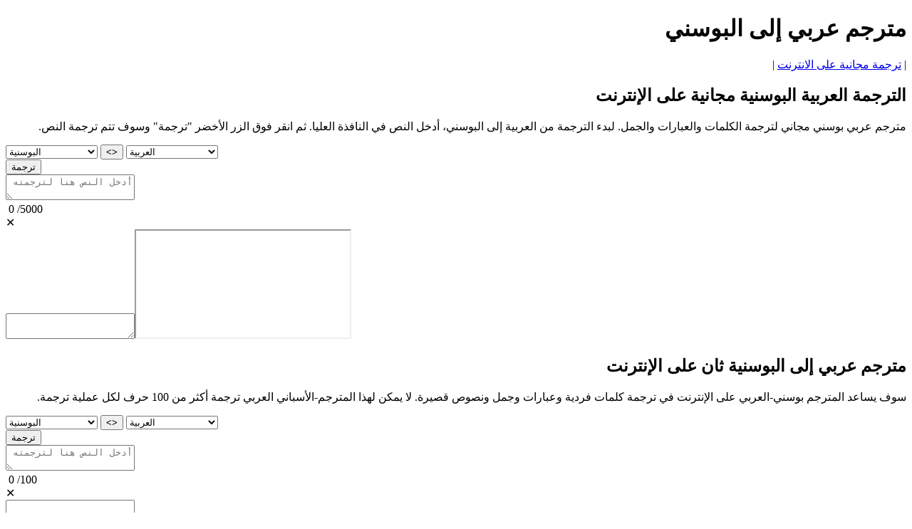

--- FILE ---
content_type: text/html; charset=UTF-8
request_url: https://www.arabtran.com/tarjamat_earabiun_bwsni/
body_size: 7431
content:

<!doctype html><html lang="ar">
<head>
<title>الترجمة العربية البوسنية على الانترنت</title>
<link rel="stylesheet" href="/assets/main3.css?ver=1">
<meta name="viewport" content="width=device-width, initial-scale=1">
<meta charset="utf-8">
<meta name="description" content="مترجم عربي-بوسني مجاني ويقدم ترجمة فورية عبر الإنترنت للكلمات الفردية أو العبارات أو الجمل أو الكتل النصية الصغيرة.">
<link rel="icon" href="https://www.arabtran.com/favicon.png" type="image/png">
<link rel="icon" href="https://www.arabtran.com/favicon.svg" type="image/svg+xml">           
<link rel="canonical" href="https://www.arabtran.com/tarjamat_earabiun_bwsni/" />

<!-- InMobi Choice. Consent Manager Tag v3.0 (for TCF 2.2) -->
<script type="text/javascript" async=true>
(function() {
var host = window.location.hostname;
var element = document.createElement('script');
var firstScript = document.getElementsByTagName('script')[0];
var url = 'https://cmp.inmobi.com'
.concat('/choice/', '5cSfS8Bbjd59F', '/', host, '/choice.js?tag_version=V3');
var uspTries = 0;
var uspTriesLimit = 3;
element.async = true;
element.type = 'text/javascript';
element.src = url;

firstScript.parentNode.insertBefore(element, firstScript);

function makeStub() {
var TCF_LOCATOR_NAME = '__tcfapiLocator';
var queue = [];
var win = window;
var cmpFrame;

function addFrame() {
var doc = win.document;
var otherCMP = البوسني(win.frames[TCF_LOCATOR_NAME]);

if (!otherCMP) {
if (doc.body) {
var iframe = doc.createElement('iframe');

iframe.style.cssText = 'display:none';
iframe.name = TCF_LOCATOR_NAME;
doc.body.appendChild(iframe);
} else {
setTimeout(addFrame, 5);
}
}
return !otherCMP;
}

function tcfAPIHandler() {
var gdprApplies;
var args = arguments;

if (!args.length) {
return queue;
} else if (args[0] === 'setGdprApplies') {
if (
args.length > 3 &&
args[2] === 2 &&
typeof args[3] === 'boolean'
) {
gdprApplies = args[3];
if (typeof args[2] === 'function') {
args[2]('set', true);
}
}
} else if (args[0] === 'ping') {
var retr = {
gdprApplies: gdprApplies,
cmpLoaded: false,
cmpStatus: 'stub'
};

if (typeof args[2] === 'function') {
args[2](retr);
}
} else {
if(args[0] === 'init' && typeof args[3] === 'object') {
args[3] = Object.assign(args[3], { tag_version: 'V3' });
}
queue.push(args);
}
}

function postMessageEventHandler(event) {
var msgIsString = typeof event.data === 'string';
var json = {};

try {
if (msgIsString) {
json = JSON.parse(event.data);
} else {
json = event.data;
}
} catch (ignore) {}

var payload = json.__tcfapiCall;

if (payload) {
window.__tcfapi(
payload.command,
payload.version,
function(retValue, success) {
var returnMsg = {
  __tcfapiReturn: {
    returnValue: retValue,
    success: success,
    callId: payload.callId
  }
};
if (msgIsString) {
  returnMsg = JSON.stringify(returnMsg);
}
if (event && event.source && event.source.postMessage) {
  event.source.postMessage(returnMsg, '*');
}
},
payload.parameter
);
}
}

while (win) {
try {
if (win.frames[TCF_LOCATOR_NAME]) {
cmpFrame = win;
break;
}
} catch (ignore) {}

if (win === window.top) {
break;
}
win = win.parent;
}
if (!cmpFrame) {
addFrame();
win.__tcfapi = tcfAPIHandler;
win.addEventListener('message', postMessageEventHandler, false);
}
};

makeStub();

function makeGppStub() {
const CMP_ID = 10;
const SUPPORTED_APIS = [
'2:tcfeuv2',
'6:uspv1',
'7:usnatv1',
'8:usca',
'9:usvav1',
'10:uscov1',
'11:usutv1',
'12:usctv1'
];

window.__gpp_addFrame = function (n) {
if (!window.frames[n]) {
if (document.body) {
var i = document.createElement("iframe");
i.style.cssText = "display:none";
i.name = n;
document.body.appendChild(i);
} else {
window.setTimeout(window.__gpp_addFrame, 10, n);
}
}
};
window.__gpp_stub = function () {
var b = arguments;
__gpp.queue = __gpp.queue || [];
__gpp.events = __gpp.events || [];

if (!b.length || (b.length == 1 && b[0] == "queue")) {
return __gpp.queue;
}

if (b.length == 1 && b[0] == "events") {
return __gpp.events;
}

var cmd = b[0];
var clb = b.length > 1 ? b[1] : null;
var par = b.length > 2 ? b[2] : null;
if (cmd === "ping") {
clb(
{
gppVersion: "1.1", // must be “Version.Subversion”, current: “1.1”
cmpStatus: "stub", // possible values: stub, loading, loaded, error
cmpDisplayStatus: "hidden", // possible values: hidden, visible, disabled
signalStatus: "not ready", // possible values: not ready, ready
supportedAPIs: SUPPORTED_APIS, // list of supported APIs
cmpId: CMP_ID, // IAB assigned CMP ID, may be 0 during stub/loading
sectionList: [],
applicableSections: [-1],
gppString: "",
parsedSections: {},
},
true
);
} else if (cmd === "addEventListener") {
if (!("lastId" in __gpp)) {
__gpp.lastId = 0;
}
__gpp.lastId++;
var lnr = __gpp.lastId;
__gpp.events.push({
id: lnr,
callback: clb,
parameter: par,
});
clb(
{
eventName: "listenerRegistered",
listenerId: lnr, // Registered ID of the listener
data: true, // positive signal
pingData: {
  gppVersion: "1.1", // must be “Version.Subversion”, current: “1.1”
  cmpStatus: "stub", // possible values: stub, loading, loaded, error
  cmpDisplayStatus: "hidden", // possible values: hidden, visible, disabled
  signalStatus: "not ready", // possible values: not ready, ready
  supportedAPIs: SUPPORTED_APIS, // list of supported APIs
  cmpId: CMP_ID, // list of supported APIs
  sectionList: [],
  applicableSections: [-1],
  gppString: "",
  parsedSections: {},
},
},
true
);
} else if (cmd === "removeEventListener") {
var success = false;
for (var i = 0; i < __gpp.events.length; i++) {
if (__gpp.events[i].id == par) {
__gpp.events.splice(i, 1);
success = true;
break;
}
}
clb(
{
eventName: "listenerRemoved",
listenerId: par, // Registered ID of the listener
data: success, // status info
pingData: {
  gppVersion: "1.1", // must be “Version.Subversion”, current: “1.1”
  cmpStatus: "stub", // possible values: stub, loading, loaded, error
  cmpDisplayStatus: "hidden", // possible values: hidden, visible, disabled
  signalStatus: "not ready", // possible values: not ready, ready
  supportedAPIs: SUPPORTED_APIS, // list of supported APIs
  cmpId: CMP_ID, // CMP ID
  sectionList: [],
  applicableSections: [-1],
  gppString: "",
  parsedSections: {},
},
},
true
);
} else if (cmd === "hasSection") {
clb(false, true);
} else if (cmd === "getSection" || cmd === "getField") {
clb(null, true);
}
//queue all other commands
else {
__gpp.queue.push([].slice.apply(b));
}
};
window.__gpp_msghandler = function (event) {
var msgIsString = typeof event.data === "string";
try {
var json = msgIsString ? JSON.parse(event.data) : event.data;
} catch (e) {
var json = null;
}
if (typeof json === "object" && json !== null && "__gppCall" in json) {
var i = json.__gppCall;
window.__gpp(
i.command,
function (retValue, success) {
var returnMsg = {
  __gppReturn: {
    returnValue: retValue,
    success: success,
    callId: i.callId,
  },
};
event.source.postMessage(msgIsString ? JSON.stringify(returnMsg) : returnMsg, "*");
},
"parameter" in i ? i.parameter : null,
"version" in i ? i.version : "1.1"
);
}
};
if (!("__gpp" in window) || typeof window.__gpp !== "function") {
window.__gpp = window.__gpp_stub;
window.addEventListener("message", window.__gpp_msghandler, false);
window.__gpp_addFrame("__gppLocator");
}
};

makeGppStub();

var uspStubFunction = function() {
var arg = arguments;
if (typeof window.__uspapi !== uspStubFunction) {
setTimeout(function() {
if (typeof window.__uspapi !== 'undefined') {
window.__uspapi.apply(window.__uspapi, arg);
}
}, 500);
}
};

var checkIfUspIsReady = function() {
uspTries++;
if (window.__uspapi === uspStubFunction && uspTries < uspTriesLimit) {
console.warn('USP is not accessible');
} else {
clearInterval(uspInterval);
}
};

if (typeof window.__uspapi === 'undefined') {
window.__uspapi = uspStubFunction;
var uspInterval = setInterval(checkIfUspIsReady, 6000);
}
})();
</script>
<!-- End InMobi Choice. Consent Manager Tag v3.0 (for TCF 2.2) -->

<!-- Google tag (gtag.js) -->
<script async src="https://www.googletagmanager.com/gtag/js?id=G-7Q430895GT"></script>
<script>
  window.dataLayer = window.dataLayer || [];
  function gtag(){dataLayer.push(arguments);}
  gtag('js', new Date());

  gtag('config', 'G-7Q430895GT');
</script>
</head>
<body>
	<div id= "container">
		<div id="header"><h1 dir="rtl">مترجم عربي إلى البوسني</h1></div>
		<div id="sidebar" dir="rtl">| <a href="https://www.arabtran.com/" class="spec">ترجمة مجانية على الانترنت</a> |</div>
		<div id="leftsidebar"><script async src="https://pagead2.googlesyndication.com/pagead/js/adsbygoogle.js?client=ca-pub-5219902770424612" crossorigin="anonymous"></script>
				<!-- LeftSide -->
				<ins class="adsbygoogle gleft"
					data-ad-client="ca-pub-5219902770424612"
					data-ad-slot="6532019060"
					data-ad-format="vertical, rectangle"></ins>
				<script>
					(adsbygoogle = window.adsbygoogle || []).push({});
				</script>
</div>
		<div id="rightsidebar"><script async src="https://pagead2.googlesyndication.com/pagead/js/adsbygoogle.js?client=ca-pub-5219902770424612" crossorigin="anonymous"></script>
				<!-- RightSide -->
				<ins class="adsbygoogle gright"
					data-ad-client="ca-pub-5219902770424612"
					data-ad-slot="9352789377"
					data-ad-format="vertical, rectangle"></ins>
				<script>
					(adsbygoogle = window.adsbygoogle || []).push({});
				</script>
</div>
		<div id="main">
			<h2 dir="rtl">الترجمة العربية البوسنية مجانية على الإنترنت</h2>
			<script async src="https://pagead2.googlesyndication.com/pagead/js/adsbygoogle.js?client=ca-pub-5219902770424612" crossorigin="anonymous"></script>
				<!-- CentralUp -->
				<div id="ads-up-container"><ins class="adsbygoogle gcenter"
					data-ad-client="ca-pub-5219902770424612"
					data-ad-slot="4611177128"
					data-ad-format="horizontal"
					data-full-width-responsive="false"></ins></div>
				<script>
					(adsbygoogle = window.adsbygoogle || []).push({});
				</script>

			<p dir="rtl">مترجم عربي بوسني مجاني لترجمة الكلمات والعبارات والجمل. لبدء الترجمة من العربية إلى البوسني، أدخل النص في النافذة العليا. ثم انقر فوق الزر الأخضر "ترجمة" وسوف تتم ترجمة النص.</p>
			<div id="gbmain">
				<div class="mobile"></div>
				<div class="mainwarp">
					<div class="combowarp">
						<select id="gto" onChange="SetDownGRTL(this)"><option value="is">الآيسلندية</option><option value="az">الأذربيجانية</option><option value="ur">الأردية</option><option value="hy">الأرمنية</option><option value="as">الأسامية</option><option value="es">الإسبانية</option><option value="eo">الإسبرانتو</option><option value="et">الإستونية</option><option value="af">الأفريقانية</option><option value="sq">الألبانية</option><option value="de">الألمانية</option><option value="am">الأمهرية</option><option value="en">الإنجليزية</option><option value="id">الإندونيسية</option><option value="or">الأوديا (الأوريا)</option><option value="om">الأورومية</option><option value="uz">الأوزبكية</option><option value="uk">الأوكرانية</option><option value="ug">الأويغورية</option><option value="ga">الأيرلندية</option><option value="it">الإيطالية</option><option value="ig">الإيغبو</option><option value="ilo">الإيلوكانو</option><option value="ay">الأيمارا</option><option value="ee">الإيوي</option><option value="eu">الباسكية</option><option value="ps">الباشتوية</option><option value="bm">البامبارا</option><option value="pt">البرتغالية</option><option value="bg">البلغارية</option><option value="pa">البنجابية</option><option value="bn">البنغالية</option><option value="bho">البوجبورية</option><option value="my">البورمية</option><option selected value="bs">البوسنية</option><option value="pl">البولندية</option><option value="be">البيلاروسية</option><option value="ta">التاميلية</option><option value="th">التايلاندية</option><option value="tt">التتارية</option><option value="tk">التركمانية</option><option value="tr">التركية</option><option value="ts">التسونغا</option><option value="cs">التشيكية</option><option value="ti">التيغرينية</option><option value="te">التيلوغوية</option><option value="gl">الجاليكية</option><option value="jw">الجاوية</option><option value="gn">الجورانية</option><option value="ka">الجورجية</option><option value="km">الخميرية</option><option value="xh">الخوسا</option><option value="da">الدانمركية</option><option value="doi">الدوغرية</option><option value="dv">الديفهية</option><option value="ru">الروسية</option><option value="ro">الرومانية</option><option value="zu">الزولو</option><option value="sm">الساموانية</option><option value="su">السودانية</option><option value="nso">سوتو الشمالية</option><option value="sk">السلوفاكية</option><option value="sl">السلوفينية</option><option value="sd">السندية</option><option value="sa">السنسكريتية</option><option value="si">السنهالية</option><option value="sw">السواحيلية</option><option value="sv">السويدية</option><option value="ceb">السيبيوانية</option><option value="st">السيسوتو</option><option value="sn">الشونا</option><option value="sr">الصربية</option><option value="so">الصومالية</option><option value="zh-TW">الصينية (التقليدية)</option><option value="zh-CN">الصينية (المبسطة)</option><option value="tg">الطاجيكية</option><option value="iw">العبرية</option><option value="ar">العربية</option><option value="gu">الغوجاراتية</option><option value="gd">الغيلية الأسكتلندية</option><option value="fa">الفارسية</option><option value="fr">الفرنسية</option><option value="fy">الفريزية</option><option value="tl">الفلبينية</option><option value="fi">الفنلندية</option><option value="vi">الفيتنامية</option><option value="ca">القطلونية</option><option value="ky">القيرغيزية</option><option value="kk">الكازاخية</option><option value="ckb">الكردية (السورانية)</option><option value="ku">الكردية (الكرمانجية)</option><option value="hr">الكرواتية</option><option value="kn">الكنادية</option><option value="co">الكورسيكية</option><option value="ko">الكورية</option><option value="gom">الكونكانية</option><option value="qu">الكيتشوا</option><option value="rw">الكينيارواندية</option><option value="lv">اللاتفية</option><option value="la">اللاتينية</option><option value="lo">اللاوو</option><option value="ht">الكريولية الهايتية</option><option value="lg">اللوغندية</option><option value="lb">اللوكسمبورغية</option><option value="lt">الليتوانية</option><option value="ln">اللينغالا</option><option value="mr">الماراثية</option><option value="ml">المالايالامية</option><option value="mt">المالطيّة</option><option value="mi">الماورية</option><option value="mai">المايثيلية</option><option value="mg">المدغشقرية</option><option value="mk">المقدونية</option><option value="ms">الملايو</option><option value="mn">المنغولية</option><option value="mni-Mtei">الميتية (المانيبورية)</option><option value="lus">الميزو</option><option value="no">النرويجية</option><option value="ne">النيبالية</option><option value="hmn">الهمونجية</option><option value="hi">الهندية</option><option value="hu">الهنغارية</option><option value="ha">الهوسا</option><option value="nl">الهولندية</option><option value="cy">الويلزية</option><option value="ja">اليابانية</option><option value="yo">اليورباية</option><option value="el">اليونانية</option><option value="yi">الييدية</option><option value="ny">تشيتشوا</option><option value="ak">التوي</option><option value="kri">لغة كريو</option><option value="haw">لغة هاواي</option></select>
						<BUTTON id="swap1" TYPE="button" onClick="GSwapPairs()">&#60;&#62;</BUTTON>
						<select id="gfrom" onChange="SetUpGRTL(this)"><option value="is">الآيسلندية</option><option value="az">الأذربيجانية</option><option value="ur">الأردية</option><option value="hy">الأرمنية</option><option value="as">الأسامية</option><option value="es">الإسبانية</option><option value="eo">الإسبرانتو</option><option value="et">الإستونية</option><option value="af">الأفريقانية</option><option value="sq">الألبانية</option><option value="de">الألمانية</option><option value="am">الأمهرية</option><option value="en">الإنجليزية</option><option value="id">الإندونيسية</option><option value="or">الأوديا (الأوريا)</option><option value="om">الأورومية</option><option value="uz">الأوزبكية</option><option value="uk">الأوكرانية</option><option value="ug">الأويغورية</option><option value="ga">الأيرلندية</option><option value="it">الإيطالية</option><option value="ig">الإيغبو</option><option value="ilo">الإيلوكانو</option><option value="ay">الأيمارا</option><option value="ee">الإيوي</option><option value="eu">الباسكية</option><option value="ps">الباشتوية</option><option value="bm">البامبارا</option><option value="pt">البرتغالية</option><option value="bg">البلغارية</option><option value="pa">البنجابية</option><option value="bn">البنغالية</option><option value="bho">البوجبورية</option><option value="my">البورمية</option><option value="bs">البوسنية</option><option value="pl">البولندية</option><option value="be">البيلاروسية</option><option value="ta">التاميلية</option><option value="th">التايلاندية</option><option value="tt">التتارية</option><option value="tk">التركمانية</option><option value="tr">التركية</option><option value="ts">التسونغا</option><option value="cs">التشيكية</option><option value="ti">التيغرينية</option><option value="te">التيلوغوية</option><option value="gl">الجاليكية</option><option value="jw">الجاوية</option><option value="gn">الجورانية</option><option value="ka">الجورجية</option><option value="km">الخميرية</option><option value="xh">الخوسا</option><option value="da">الدانمركية</option><option value="doi">الدوغرية</option><option value="dv">الديفهية</option><option value="ru">الروسية</option><option value="ro">الرومانية</option><option value="zu">الزولو</option><option value="sm">الساموانية</option><option value="su">السودانية</option><option value="nso">سوتو الشمالية</option><option value="sk">السلوفاكية</option><option value="sl">السلوفينية</option><option value="sd">السندية</option><option value="sa">السنسكريتية</option><option value="si">السنهالية</option><option value="sw">السواحيلية</option><option value="sv">السويدية</option><option value="ceb">السيبيوانية</option><option value="st">السيسوتو</option><option value="sn">الشونا</option><option value="sr">الصربية</option><option value="so">الصومالية</option><option value="zh-TW">الصينية (التقليدية)</option><option value="zh-CN">الصينية (المبسطة)</option><option value="tg">الطاجيكية</option><option value="iw">العبرية</option><option selected value="ar">العربية</option><option value="gu">الغوجاراتية</option><option value="gd">الغيلية الأسكتلندية</option><option value="fa">الفارسية</option><option value="fr">الفرنسية</option><option value="fy">الفريزية</option><option value="tl">الفلبينية</option><option value="fi">الفنلندية</option><option value="vi">الفيتنامية</option><option value="ca">القطلونية</option><option value="ky">القيرغيزية</option><option value="kk">الكازاخية</option><option value="ckb">الكردية (السورانية)</option><option value="ku">الكردية (الكرمانجية)</option><option value="hr">الكرواتية</option><option value="kn">الكنادية</option><option value="co">الكورسيكية</option><option value="ko">الكورية</option><option value="gom">الكونكانية</option><option value="qu">الكيتشوا</option><option value="rw">الكينيارواندية</option><option value="lv">اللاتفية</option><option value="la">اللاتينية</option><option value="lo">اللاوو</option><option value="ht">الكريولية الهايتية</option><option value="lg">اللوغندية</option><option value="lb">اللوكسمبورغية</option><option value="lt">الليتوانية</option><option value="ln">اللينغالا</option><option value="mr">الماراثية</option><option value="ml">المالايالامية</option><option value="mt">المالطيّة</option><option value="mi">الماورية</option><option value="mai">المايثيلية</option><option value="mg">المدغشقرية</option><option value="mk">المقدونية</option><option value="ms">الملايو</option><option value="mn">المنغولية</option><option value="mni-Mtei">الميتية (المانيبورية)</option><option value="lus">الميزو</option><option value="no">النرويجية</option><option value="ne">النيبالية</option><option value="hmn">الهمونجية</option><option value="hi">الهندية</option><option value="hu">الهنغارية</option><option value="ha">الهوسا</option><option value="nl">الهولندية</option><option value="cy">الويلزية</option><option value="ja">اليابانية</option><option value="yo">اليورباية</option><option value="el">اليونانية</option><option value="yi">الييدية</option><option value="ny">تشيتشوا</option><option value="ak">التوي</option><option value="kri">لغة كريو</option><option value="haw">لغة هاواي</option></select>
						<div class="buttonwarp"><button TYPE="button" class="gbutton" dir="rtl" id="gtranslate" onClick="return doTranslate(this, 0);">ترجمة</button></div>
					</div>					
				</div>
				<div class="divtop"><textarea maxlength="5000" dir="rtl" id="gsource" placeholder="أدخل النص هنا لترجمته"></textarea><div id="counter1">&nbsp;<span id="current1">0</span>&nbsp;/<span class="total">5000</span><div id="deltext1" title="">&#x2715;</div></div></div>
				<div id="gdivdown"><textarea id="gresults_body"></textarea><iframe src="/newframe/" id = "myIframe"></iframe><div id="copyToClipboard1" class="clipboard icon" title="نسخ إلى الحافظة"></div></div>
			</div><!--gbMain --> 
			<script async src="https://pagead2.googlesyndication.com/pagead/js/adsbygoogle.js?client=ca-pub-5219902770424612" crossorigin="anonymous"></script>
				<!-- CentralDown -->
				<div id="ads-down-container"><ins class="adsbygoogle gdown"
					data-ad-client="ca-pub-5219902770424612"
					data-ad-slot="6203364936"
					data-ad-format="horizontal, rectangle"
					data-full-width-responsive="false"></ins></div>
				<script>
					(adsbygoogle = window.adsbygoogle || []).push({});
				</script>


 
			<h2 dir="rtl">مترجم عربي إلى البوسنية ثان على الإنترنت</h2>
			<p dir="rtl">سوف يساعد المترجم بوسني-العربي على الإنترنت في ترجمة كلمات فردية وعبارات وجمل ونصوص قصيرة. لا يمكن لهذا المترجم-الأسباني العربي ترجمة أكثر من 100 حرف لكل عملية ترجمة.</p>
			<div id="gbmain">
			<form onsubmit="return submitChange();">
				<div class="mobile"></div>
				<div class="mainwarp">
					<div class="combowarp">
						<select id="to" onChange="SetDownBRTL(this)"><option value="is">الآيسلندية</option><option value="az">الأذربيجانية</option><option value="ur">الأردية</option><option value="hy">الأرمنية</option><option value="as">الأسامية</option><option value="es">الإسبانية</option><option value="et">الإستونية</option><option value="af">الأفريقانية</option><option value="sq">الألبانية</option><option value="de">الألمانية</option><option value="am">الأمهرية</option><option value="en">الإنجليزية</option><option value="id">الإندونيسية</option><option value="or">الأوديا (الأوريا)</option><option value="uz">الأوزبكية</option><option value="uk">الأوكرانية</option><option value="ug">الأويغورية</option><option value="ga">الأيرلندية</option><option value="it">الإيطالية</option><option value="ig">الإيغبو</option><option value="eu">الباسكية</option><option value="ps">الباشتوية</option><option value="pt">البرتغالية</option><option value="bg">البلغارية</option><option value="pa">البنجابية</option><option value="bho">البوجبورية</option><option value="my">البورمية</option><option selected value="bs">البوسنية</option><option value="pl">البولندية</option><option value="be">البيلاروسية</option><option value="ta">التاميلية</option><option value="th">التايلاندية</option><option value="tt">التتارية</option><option value="tk">التركمانية</option><option value="tr">التركية</option><option value="cs">التشيكية</option><option value="ti">التيغرينية</option><option value="te">التيلوغوية</option><option value="gl">الجاليكية</option><option value="ka">الجورجية</option><option value="km">الخميرية</option><option value="da">الدانمركية</option><option value="doi">الدوغرية</option><option value="dv">الديفهية</option><option value="ru">الروسية</option><option value="ro">الرومانية</option><option value="zu">الزولو</option><option value="sm">الساموانية</option><option value="sk">السلوفاكية</option><option value="sl">السلوفينية</option><option value="sd">السندية</option><option value="si">السنهالية</option><option value="sw">السواحيلية</option><option value="sv">السويدية</option><option value="st">السيسوتو</option><option value="sn">الشونا</option><option value="sr-Cyrl">الصربية</option><option value="so">الصومالية</option><option value="zh-Hant">الصينية (التقليدية)</option><option value="zh-Hans">الصينية (المبسطة)</option><option value="he">العبرية</option><option value="ar">العربية</option><option value="gu">الغوجاراتية</option><option value="fa">الفارسية</option><option value="fr">الفرنسية</option><option value="fil">الفلبينية</option><option value="fi">الفنلندية</option><option value="vi">الفيتنامية</option><option value="ca">القطلونية</option><option value="ky">القيرغيزية</option><option value="kk">الكازاخية</option><option value="ku">الكردية (السورانية)</option><option value="kmr">الكردية (الكرمانجية)</option><option value="hr">الكرواتية</option><option value="kn">الكنادية</option><option value="ko">الكورية</option><option value="gom">الكونكانية</option><option value="rw">الكينيارواندية</option><option value="lv">اللاتفية</option><option value="lo">اللاوو</option><option value="ht">الكريولية الهايتية</option><option value="lug">اللوغندية</option><option value="lb">اللوكسمبورغية</option><option value="lt">الليتوانية</option><option value="ln">اللينغالا</option><option value="mr">الماراثية</option><option value="ml">المالايالامية</option><option value="mt">المالطيّة</option><option value="mai">المايثيلية</option><option value="mg">المدغشقرية</option><option value="mk">المقدونية</option><option value="ms">الملايو</option><option value="mn-Cyrl">المنغولية</option><option value="nb">النرويجية</option><option value="ne">النيبالية</option><option value="mww">الهمونجية</option><option value="hi">الهندية</option><option value="hu">الهنغارية</option><option value="ha">الهوسا</option><option value="nl">الهولندية</option><option value="ja">اليابانية</option><option value="yo">اليورباية</option><option value="el">اليونانية</option></select>
						<BUTTON id="swap2" TYPE="button" onClick="SwapPairs()">&#60;&#62;</BUTTON>
						<select id="from"  onChange="SetUpBRTL(this)"><option value="is">الآيسلندية</option><option value="az">الأذربيجانية</option><option value="ur">الأردية</option><option value="hy">الأرمنية</option><option value="as">الأسامية</option><option value="es">الإسبانية</option><option value="et">الإستونية</option><option value="af">الأفريقانية</option><option value="sq">الألبانية</option><option value="de">الألمانية</option><option value="am">الأمهرية</option><option value="en">الإنجليزية</option><option value="id">الإندونيسية</option><option value="or">الأوديا (الأوريا)</option><option value="uz">الأوزبكية</option><option value="uk">الأوكرانية</option><option value="ug">الأويغورية</option><option value="ga">الأيرلندية</option><option value="it">الإيطالية</option><option value="ig">الإيغبو</option><option value="eu">الباسكية</option><option value="ps">الباشتوية</option><option value="pt">البرتغالية</option><option value="bg">البلغارية</option><option value="pa">البنجابية</option><option value="bho">البوجبورية</option><option value="my">البورمية</option><option value="bs">البوسنية</option><option value="pl">البولندية</option><option value="be">البيلاروسية</option><option value="ta">التاميلية</option><option value="th">التايلاندية</option><option value="tt">التتارية</option><option value="tk">التركمانية</option><option value="tr">التركية</option><option value="cs">التشيكية</option><option value="ti">التيغرينية</option><option value="te">التيلوغوية</option><option value="gl">الجاليكية</option><option value="ka">الجورجية</option><option value="km">الخميرية</option><option value="da">الدانمركية</option><option value="doi">الدوغرية</option><option value="dv">الديفهية</option><option value="ru">الروسية</option><option value="ro">الرومانية</option><option value="zu">الزولو</option><option value="sm">الساموانية</option><option value="sk">السلوفاكية</option><option value="sl">السلوفينية</option><option value="sd">السندية</option><option value="si">السنهالية</option><option value="sw">السواحيلية</option><option value="sv">السويدية</option><option value="st">السيسوتو</option><option value="sn">الشونا</option><option value="sr-Cyrl">الصربية</option><option value="so">الصومالية</option><option value="zh-Hant">الصينية (التقليدية)</option><option value="zh-Hans">الصينية (المبسطة)</option><option value="he">العبرية</option><option selected value="ar">العربية</option><option value="gu">الغوجاراتية</option><option value="fa">الفارسية</option><option value="fr">الفرنسية</option><option value="fil">الفلبينية</option><option value="fi">الفنلندية</option><option value="vi">الفيتنامية</option><option value="ca">القطلونية</option><option value="ky">القيرغيزية</option><option value="kk">الكازاخية</option><option value="ku">الكردية (السورانية)</option><option value="kmr">الكردية (الكرمانجية)</option><option value="hr">الكرواتية</option><option value="kn">الكنادية</option><option value="ko">الكورية</option><option value="gom">الكونكانية</option><option value="rw">الكينيارواندية</option><option value="lv">اللاتفية</option><option value="lo">اللاوو</option><option value="ht">الكريولية الهايتية</option><option value="lug">اللوغندية</option><option value="lb">اللوكسمبورغية</option><option value="lt">الليتوانية</option><option value="ln">اللينغالا</option><option value="mr">الماراثية</option><option value="ml">المالايالامية</option><option value="mt">المالطيّة</option><option value="mai">المايثيلية</option><option value="mg">المدغشقرية</option><option value="mk">المقدونية</option><option value="ms">الملايو</option><option value="mn-Cyrl">المنغولية</option><option value="nb">النرويجية</option><option value="ne">النيبالية</option><option value="mww">الهمونجية</option><option value="hi">الهندية</option><option value="hu">الهنغارية</option><option value="ha">الهوسا</option><option value="nl">الهولندية</option><option value="ja">اليابانية</option><option value="yo">اليورباية</option><option value="el">اليونانية</option></select>
						<div class="buttonwarp"><button TYPE="button" class="bbutton" dir="rtl" id="btranslate">ترجمة</button></div>
					</div>
				</div>
				<div class="divtop"><textarea dir="rtl" id="source" maxlength="100" placeholder="أدخل النص هنا لترجمته"></textarea><div id="counter2">&nbsp;<span id="current2">0</span>&nbsp;/<span class="total">100</span><div id="deltext2" title="">&#x2715;</div></div></div>
				<div class="divdown"><textarea id="results_body"></textarea><div id="copyToClipboard2" class="clipboard icon" title="نسخ إلى الحافظة"></div></div>
			</form>
			</div>
			<br><div id="link" dir="rtl"> <a href="https://www.arabtran.com/tarjamat_ayslndy_earabiun/" class="spec">الآيسلندية ترجمة عربي</a>, <a href="https://www.arabtran.com/tarjamat_adhry_earabiun/" class="spec">الأذربيجانية ترجمة عربي</a>, <a href="https://www.arabtran.com/tarjamat_ardit_earabiun/" class="spec">الأردية ترجمة عربي</a>, <a href="https://www.arabtran.com/tarjamat_armani_earabiun/" class="spec">الأرمنية ترجمة عربي</a>, <a href="https://www.arabtran.com/tarjamat_asamia_earabiun/" class="spec">الأسامية ترجمة عربي</a>, <a href="https://www.arabtran.com/tarjamat_asbany_earabiun/" class="spec">الإسبانية ترجمة عربي</a>, <a href="https://www.arabtran.com/tarjamat_astwny_earabiun/" class="spec">الإستونية ترجمة عربي</a>, <a href="https://www.arabtran.com/tarjamat_afriqani_earabiun/" class="spec">الأفريقانية ترجمة عربي</a>, <a href="https://www.arabtran.com/tarjamat_albani_earabiun/" class="spec">الألبانية ترجمة عربي</a>, <a href="https://www.arabtran.com/tarjamat_almaniin_earabiun/" class="spec">الألمانية ترجمة عربي</a>, <a href="https://www.arabtran.com/tarjamat_amhry_earabiun/" class="spec">الأمهرية ترجمة عربي</a>, <a href="https://www.arabtran.com/tarjamat_anjilizi_earabiun/" class="spec">الإنجليزية ترجمة عربي</a>, <a href="https://www.arabtran.com/tarjamat_andwnysy_earabiun/" class="spec">الإندونيسية ترجمة عربي</a>, <a href="https://www.arabtran.com/tarjamat_uwdia_uwrya_earabiun/" class="spec">الأوديا أوريا ترجمة عربي</a>, <a href="https://www.arabtran.com/tarjamat_awzbky_earabiun/" class="spec">الأوزبكية ترجمة عربي</a>, <a href="https://www.arabtran.com/tarjamat_awkrani_earabiun/" class="spec">الأوكرانية ترجمة عربي</a>, <a href="https://www.arabtran.com/tarjamat_uwyghuria_earabiun/" class="spec">الأويغورية ترجمة عربي</a>, <a href="https://www.arabtran.com/tarjamat_ayrlndy_earabiun/" class="spec">الأيرلندية ترجمة عربي</a>, <a href="https://www.arabtran.com/tarjamat_iitaliin_earabiun/" class="spec">الإيطالية ترجمة عربي</a>, <a href="https://www.arabtran.com/tarjamat_ayghbu_earabiun/" class="spec">الإيغبو ترجمة عربي</a>, <a href="https://www.arabtran.com/tarjamat_basiki_earabiun/" class="spec">الباسكية ترجمة عربي</a>, <a href="https://www.arabtran.com/tarjamat_baishtawia_earabiun/" class="spec">الباشتوية ترجمة عربي</a>, <a href="https://www.arabtran.com/tarjamat_burtughali_earabiun/" class="spec">البرتغالية ترجمة عربي</a>, <a href="https://www.arabtran.com/tarjamat_bilghari_earabiun/" class="spec">البلغارية ترجمة عربي</a>, <a href="https://www.arabtran.com/tarjamat_binijabi_earabiun/" class="spec">البنجابية ترجمة عربي</a>, <a href="https://www.arabtran.com/tarjamat_bujburia_earabiun/" class="spec">البوجبورية ترجمة عربي</a>, <a href="https://www.arabtran.com/tarjamat_burimi_earabiun/" class="spec">البورمية ترجمة عربي</a>, <a href="https://www.arabtran.com/tarjamat_bwsni_earabiun/" class="spec">البوسنية ترجمة عربي</a>, <a href="https://www.arabtran.com/tarjamat_bulandi_earabiun/" class="spec">البولندية ترجمة عربي</a>, <a href="https://www.arabtran.com/tarjamat_bilarusi_earabiun/" class="spec">البيلاروسية ترجمة عربي</a>, <a href="https://www.arabtran.com/tarjamat_tamili_earabiun/" class="spec">التاميلية ترجمة عربي</a>, <a href="https://www.arabtran.com/tarjamat_taylandi_earabiun/" class="spec">التايلاندية ترجمة عربي</a>, <a href="https://www.arabtran.com/tarjamat_tataria_earabiun/" class="spec">التتارية ترجمة عربي</a>, <a href="https://www.arabtran.com/tarjamat_turkumania_earabiun/" class="spec">التركمانية ترجمة عربي</a>, <a href="https://www.arabtran.com/tarjamat_trky_earabiun/" class="spec">التركية ترجمة عربي</a>, <a href="https://www.arabtran.com/tarjamat_tshyky_earabiun/" class="spec">التشيكية ترجمة عربي</a>, <a href="https://www.arabtran.com/tarjamat_tayghrinia_earabiun/" class="spec">التيغرينية ترجمة عربي</a>, <a href="https://www.arabtran.com/tarjamat_tylwjw_earabiun/" class="spec">التيلوغوية ترجمة عربي</a>, <a href="https://www.arabtran.com/tarjamat_jaliki_earabiun/" class="spec">الجاليكية ترجمة عربي</a>, <a href="https://www.arabtran.com/tarjamat_jurji_earabiun/" class="spec">الجورجية ترجمة عربي</a>, <a href="https://www.arabtran.com/tarjamat_khamiriat_earabiun/" class="spec">الخميرية ترجمة عربي</a>, <a href="https://www.arabtran.com/tarjamat_danmarky_earabiun/" class="spec">الدانماركية ترجمة عربي</a>, <a href="https://www.arabtran.com/tarjamat_duwgharia_earabiun/" class="spec">الدوغرية ترجمة عربي</a>, <a href="https://www.arabtran.com/tarjamat_diyfhia_earabiun/" class="spec">الديفهية ترجمة عربي</a>, <a href="https://www.arabtran.com/tarjamat_rwsy_earabiun/" class="spec">الروسية ترجمة عربي</a>, <a href="https://www.arabtran.com/tarjamat_rumani_earabiun/" class="spec">الرومانية ترجمة عربي</a>, <a href="https://www.arabtran.com/tarjamat_zwlwi_earabiun/" class="spec">الزولوية ترجمة عربي</a>, <a href="https://www.arabtran.com/tarjamat_samwany_earabiun/" class="spec">الساموانية ترجمة عربي</a>, <a href="https://www.arabtran.com/tarjamat_saluafaki_earabiun/" class="spec">السلوفاكية ترجمة عربي</a>, <a href="https://www.arabtran.com/tarjamat_slufiniin_earabiun/" class="spec">السلوفينية ترجمة عربي</a>, <a href="https://www.arabtran.com/tarjamat_sundiun_earabiun/" class="spec">السندية ترجمة عربي</a>, <a href="https://www.arabtran.com/tarjamat_sinihali_earabiun/" class="spec">السنهالية ترجمة عربي</a>, <a href="https://www.arabtran.com/tarjamat_sawahili_earabiun/" class="spec">السواحيلية ترجمة عربي</a>, <a href="https://www.arabtran.com/tarjamat_suaydi_earabiun/" class="spec">السويدية ترجمة عربي</a>, <a href="https://www.arabtran.com/tarjamat_sisutu_earabiun/" class="spec">السيسوتو ترجمة عربي</a>, <a href="https://www.arabtran.com/tarjamat_shuna_earabiun/" class="spec">الشونا ترجمة عربي</a>, <a href="https://www.arabtran.com/tarjamat_sirbiun_earabiun/" class="spec">الصربية ترجمة عربي</a>, <a href="https://www.arabtran.com/tarjamat_sumaliin_earabiun/" class="spec">الصومالية ترجمة عربي</a>, <a href="https://www.arabtran.com/tarjamat_siynia_taqlidiati_earabiun/" class="spec">الصينية التقليدية ترجمة عربي</a>, <a href="https://www.arabtran.com/tarjamat_sini_earabiun/" class="spec">الصينية ترجمة عربي</a>, <a href="https://www.arabtran.com/tarjamat_eabri_earabiun/" class="spec">العبرية ترجمة عربي</a>, <a href="https://www.arabtran.com/tarjamat_ghwjraty_earabiun/" class="spec">الغوجاراتية ترجمة عربي</a>, <a href="https://www.arabtran.com/tarjamat_farsy_earabiun/" class="spec">الفارسية ترجمة عربي</a>, <a href="https://www.arabtran.com/tarjamat_faransi_earabiun/" class="spec">الفرنسية ترجمة عربي</a>, <a href="https://www.arabtran.com/tarjamat_falubayni_earabiun/" class="spec">الفلبينية ترجمة عربي</a>, <a href="https://www.arabtran.com/tarjamat_finlindi_earabiun/" class="spec">الفنلندية ترجمة عربي</a>, <a href="https://www.arabtran.com/tarjamat_fiatnami_earabiun/" class="spec">الفيتنامية ترجمة عربي</a>, <a href="https://www.arabtran.com/tarjamat_qatluni_earabiun/" class="spec">القطلونية ترجمة عربي</a>, <a href="https://www.arabtran.com/tarjamat_qirghiziun_earabiun/" class="spec">القيرغيزية ترجمة عربي</a>, <a href="https://www.arabtran.com/tarjamat_kazaky_earabiun/" class="spec">الكازاكي ترجمة عربي</a>, <a href="https://www.arabtran.com/tarjamat_kurdia_suwraniati_earabiun/" class="spec">الكردية السورانية ترجمة عربي</a>, <a href="https://www.arabtran.com/tarjamat_kurdi_earabiun/" class="spec">الكردية الكرمانجية ترجمة عربي</a>, <a href="https://www.arabtran.com/tarjamat_karuati_earabiun/" class="spec">الكرواتية ترجمة عربي</a>, <a href="https://www.arabtran.com/tarjamat_kanada_earabiun/" class="spec">الكنادية ترجمة عربي</a>, <a href="https://www.arabtran.com/tarjamat_kuriin_earabiun/" class="spec">الكورية ترجمة عربي</a>, <a href="https://www.arabtran.com/tarjamat_kunkania_earabiun/" class="spec">الكونكانية ترجمة عربي</a>, <a href="https://www.arabtran.com/tarjamat_kinyarwandia_earabiun/" class="spec">الكينيارواندية ترجمة عربي</a>, <a href="https://www.arabtran.com/tarjamat_latafi_earabiun/" class="spec">اللاتفية ترجمة عربي</a>, <a href="https://www.arabtran.com/tarjamat_laww_earabiun/" class="spec">اللاوو ترجمة عربي</a>, <a href="https://www.arabtran.com/tarjamat_alkiriuliat_alhayatia_earabiun/" class="spec">الكريولية الهايتية ترجمة عربي</a>, <a href="https://www.arabtran.com/tarjamat_luwghandia_earabiun/" class="spec">اللوغندية ترجمة عربي</a>, <a href="https://www.arabtran.com/tarjamat_luksamburghy_earabiun/" class="spec">اللوكسمبورغية ترجمة عربي</a>, <a href="https://www.arabtran.com/tarjamat_litwani_earabiun/" class="spec">الليتوانية ترجمة عربي</a>, <a href="https://www.arabtran.com/tarjamat_liynghala_earabiun/" class="spec">اللينغالا ترجمة عربي</a>, <a href="https://www.arabtran.com/tarjamat_muharati_earabiun/" class="spec">المهراتية ترجمة عربي</a>, <a href="https://www.arabtran.com/tarjamat_malayalamy_earabiun/" class="spec">المالايالامية ترجمة عربي</a>, <a href="https://www.arabtran.com/tarjamat_malty_earabiun/" class="spec">المالطيّة ترجمة عربي</a>, <a href="https://www.arabtran.com/tarjamat_maythyly_earabiun/" class="spec">المايثيلية ترجمة عربي</a>, <a href="https://www.arabtran.com/tarjamat_mudghashqari_earabiun/" class="spec">المدغشقرية ترجمة عربي</a>, <a href="https://www.arabtran.com/tarjamat_maqduni_earabiun/" class="spec">المقدونية ترجمة عربي</a>, <a href="https://www.arabtran.com/tarjamat_malayu_earabiun/" class="spec">الملايو ترجمة عربي</a>, <a href="https://www.arabtran.com/tarjamat_manghuli_earabiun/" class="spec">المنغولية ترجمة عربي</a>, <a href="https://www.arabtran.com/tarjamat_narwiji_earabiun/" class="spec">النرويجية ترجمة عربي</a>, <a href="https://www.arabtran.com/tarjamat_nybaly_earabiun/" class="spec">النيبالية ترجمة عربي</a>, <a href="https://www.arabtran.com/tarjamat_himuniji_earabiun/" class="spec">الهمونجية ترجمة عربي</a>, <a href="https://www.arabtran.com/tarjamat_hindiin_earabiun/" class="spec">الهندية ترجمة عربي</a>, <a href="https://www.arabtran.com/tarjamat_hnghary_earabiun/" class="spec">الهنغارية ترجمة عربي</a>, <a href="https://www.arabtran.com/tarjamat_hwsa_earabiun/" class="spec">الهوسا ترجمة عربي</a>, <a href="https://www.arabtran.com/tarjamat_hwlndi_earabiun/" class="spec">الهولندية ترجمة عربي</a>, <a href="https://www.arabtran.com/tarjamat_yabaniin_earabiun/" class="spec">اليابانية ترجمة عربي</a>, <a href="https://www.arabtran.com/tarjamat_yurabay_earabiun/" class="spec">اليورباية ترجمة عربي</a>, <a href="https://www.arabtran.com/tarjamat_yunani_earabiun/" class="spec">اليونانية ترجمة عربي</a> <a href="https://www.arabtran.com/tarjamat_bwsni_earabiun/" class="spec">البوسنية ترجمة عربي</a></div><br><br>
			
		</div> <!--EndMain-->
		
	<div id="footer" dir="ltr">Copyright &copy; 2016-2026 www.arabtran.com&nbsp;&nbsp;|&nbsp;&nbsp;&nbsp;<a href="https://www.arabtran.com/privacy/">Privacy Policy</a><span id="mspa-footer-html-id"></span></div>
<!-- Default Statcounter code for Arabtran.com
https://www.arabtran.com/ -->
<script type="text/javascript">
var sc_project=12068393; 
var sc_invisible=1; 
var sc_security="96f56744"; 
</script>
<script type="text/javascript"
src="https://www.statcounter.com/counter/counter.js"
async></script>
<noscript><div class="statcounter"><a title="site stats"
href="https://statcounter.com/" target="_blank"><img
class="statcounter"
src="https://c.statcounter.com/12068393/0/96f56744/1/"
alt="site stats"
referrerPolicy="no-referrer-when-downgrade"></a></div></noscript>
<!-- End of Statcounter Code -->
	</div><!--container --> 
	<script src="/assets/js/gtran.js?ver=1" type="text/javascript"></script>
	<script src="/assets/js/interval.js?ver=1" type="text/javascript"></script>
	<script src="/assets/js/btran.js?ver=1" type="text/javascript"></script>

</body>
</html>


--- FILE ---
content_type: text/html; charset=utf-8
request_url: https://www.google.com/recaptcha/api2/aframe
body_size: 251
content:
<!DOCTYPE HTML><html><head><meta http-equiv="content-type" content="text/html; charset=UTF-8"></head><body><script nonce="DwcXwt8ZGCtzp4yPZUVzww">/** Anti-fraud and anti-abuse applications only. See google.com/recaptcha */ try{var clients={'sodar':'https://pagead2.googlesyndication.com/pagead/sodar?'};window.addEventListener("message",function(a){try{if(a.source===window.parent){var b=JSON.parse(a.data);var c=clients[b['id']];if(c){var d=document.createElement('img');d.src=c+b['params']+'&rc='+(localStorage.getItem("rc::a")?sessionStorage.getItem("rc::b"):"");window.document.body.appendChild(d);sessionStorage.setItem("rc::e",parseInt(sessionStorage.getItem("rc::e")||0)+1);localStorage.setItem("rc::h",'1769713176714');}}}catch(b){}});window.parent.postMessage("_grecaptcha_ready", "*");}catch(b){}</script></body></html>